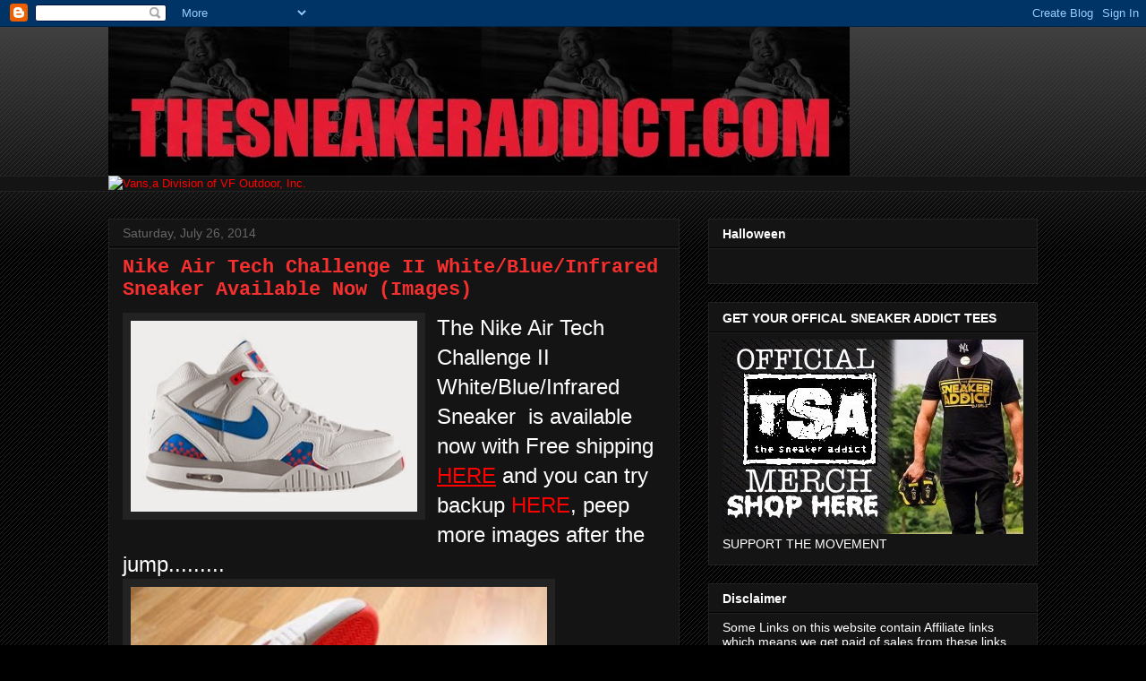

--- FILE ---
content_type: text/html; charset=utf-8
request_url: https://www.google.com/recaptcha/api2/aframe
body_size: 266
content:
<!DOCTYPE HTML><html><head><meta http-equiv="content-type" content="text/html; charset=UTF-8"></head><body><script nonce="LPQ137Hx6cdRsIIqJfO6yw">/** Anti-fraud and anti-abuse applications only. See google.com/recaptcha */ try{var clients={'sodar':'https://pagead2.googlesyndication.com/pagead/sodar?'};window.addEventListener("message",function(a){try{if(a.source===window.parent){var b=JSON.parse(a.data);var c=clients[b['id']];if(c){var d=document.createElement('img');d.src=c+b['params']+'&rc='+(localStorage.getItem("rc::a")?sessionStorage.getItem("rc::b"):"");window.document.body.appendChild(d);sessionStorage.setItem("rc::e",parseInt(sessionStorage.getItem("rc::e")||0)+1);localStorage.setItem("rc::h",'1769040425769');}}}catch(b){}});window.parent.postMessage("_grecaptcha_ready", "*");}catch(b){}</script></body></html>